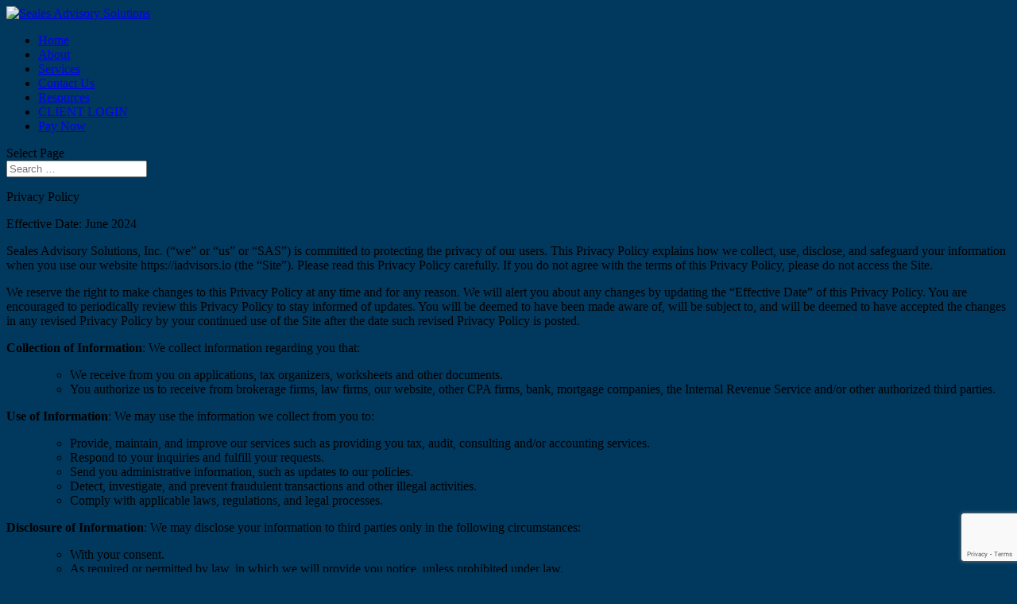

--- FILE ---
content_type: text/html; charset=UTF-8
request_url: https://iadvisors.io/privacy-policy/
body_size: 10039
content:
<!DOCTYPE html>
<!--[if IE 6]>
<html id="ie6" lang="en-US" prefix="og: https://ogp.me/ns#">
<![endif]-->
<!--[if IE 7]>
<html id="ie7" lang="en-US" prefix="og: https://ogp.me/ns#">
<![endif]-->
<!--[if IE 8]>
<html id="ie8" lang="en-US" prefix="og: https://ogp.me/ns#">
<![endif]-->
<!--[if !(IE 6) | !(IE 7) | !(IE 8)  ]><!-->
<html lang="en-US" prefix="og: https://ogp.me/ns#">
<!--<![endif]-->
<head>
	<meta charset="UTF-8" />
			
	<meta http-equiv="X-UA-Compatible" content="IE=edge">
	<link rel="pingback" href="https://iadvisors.io/xmlrpc.php" />

		<!--[if lt IE 9]>
	<script src="https://19b7e4.p3cdn1.secureserver.net/wp-content/themes/Divi/js/html5.js" type="text/javascript"></script>
	<![endif]-->

	<script type="text/javascript">
		document.documentElement.className = 'js';
	</script>

	<script type="text/javascript">
			let jqueryParams=[],jQuery=function(r){return jqueryParams=[...jqueryParams,r],jQuery},$=function(r){return jqueryParams=[...jqueryParams,r],$};window.jQuery=jQuery,window.$=jQuery;let customHeadScripts=!1;jQuery.fn=jQuery.prototype={},$.fn=jQuery.prototype={},jQuery.noConflict=function(r){if(window.jQuery)return jQuery=window.jQuery,$=window.jQuery,customHeadScripts=!0,jQuery.noConflict},jQuery.ready=function(r){jqueryParams=[...jqueryParams,r]},$.ready=function(r){jqueryParams=[...jqueryParams,r]},jQuery.load=function(r){jqueryParams=[...jqueryParams,r]},$.load=function(r){jqueryParams=[...jqueryParams,r]},jQuery.fn.ready=function(r){jqueryParams=[...jqueryParams,r]},$.fn.ready=function(r){jqueryParams=[...jqueryParams,r]};</script>
<!-- Search Engine Optimization by Rank Math - https://rankmath.com/ -->
<title>Privacy Policy - Seales Advisory Solutions</title>
<meta name="description" content="Privacy Policy"/>
<meta name="robots" content="nofollow, noindex"/>
<meta property="og:locale" content="en_US" />
<meta property="og:type" content="article" />
<meta property="og:title" content="Privacy Policy - Seales Advisory Solutions" />
<meta property="og:description" content="Privacy Policy" />
<meta property="og:url" content="https://iadvisors.io/privacy-policy/" />
<meta property="og:site_name" content="Seales Advisory Solutions" />
<meta property="article:publisher" content="https://www.facebook.com/iadvisors.io" />
<meta property="og:updated_time" content="2024-06-25T15:34:45+00:00" />
<meta property="article:published_time" content="2018-06-01T00:10:01+00:00" />
<meta property="article:modified_time" content="2024-06-25T15:34:45+00:00" />
<meta name="twitter:card" content="summary_large_image" />
<meta name="twitter:title" content="Privacy Policy - Seales Advisory Solutions" />
<meta name="twitter:description" content="Privacy Policy" />
<meta name="twitter:label1" content="Time to read" />
<meta name="twitter:data1" content="4 minutes" />
<script type="application/ld+json" class="rank-math-schema">{"@context":"https://schema.org","@graph":[{"@type":["AccountingService","Organization"],"@id":"https://iadvisors.io/#organization","name":"Seales Advisory Solutions","url":"https://iadvisors.io","sameAs":["https://www.facebook.com/iadvisors.io"],"logo":{"@type":"ImageObject","@id":"https://19b7e4.p3cdn1.secureserver.net/#logo","url":"https://iadvisors.io/wp-content/uploads/2020/08/logo-full.jpg","contentUrl":"https://19b7e4.p3cdn1.secureserver.net/wp-content/uploads/2020/08/logo-full.jpg","caption":"Seales Advisory Solutions","inLanguage":"en-US","width":"2000","height":"1756"},"openingHours":["Monday,Tuesday,Wednesday,Thursday,Friday,Saturday,Sunday 09:00-17:00"],"image":{"@id":"https://iadvisors.io/#logo"}},{"@type":"WebSite","@id":"https://iadvisors.io/#website","url":"https://iadvisors.io","name":"Seales Advisory Solutions","publisher":{"@id":"https://iadvisors.io/#organization"},"inLanguage":"en-US"},{"@type":"WebPage","@id":"https://iadvisors.io/privacy-policy/#webpage","url":"https://iadvisors.io/privacy-policy/","name":"Privacy Policy - Seales Advisory Solutions","datePublished":"2018-06-01T00:10:01+00:00","dateModified":"2024-06-25T15:34:45+00:00","isPartOf":{"@id":"https://iadvisors.io/#website"},"inLanguage":"en-US"},{"@type":"Person","@id":"https://iadvisors.io/author/sealesadsol/","name":"sealesadsol","url":"https://iadvisors.io/author/sealesadsol/","image":{"@type":"ImageObject","@id":"https://secure.gravatar.com/avatar/7ddd9771cef9cb004c0f0f143a4c52a838066f8fb8cd1115687454ed9d47cffb?s=96&amp;d=mm&amp;r=g","url":"https://secure.gravatar.com/avatar/7ddd9771cef9cb004c0f0f143a4c52a838066f8fb8cd1115687454ed9d47cffb?s=96&amp;d=mm&amp;r=g","caption":"sealesadsol","inLanguage":"en-US"},"worksFor":{"@id":"https://iadvisors.io/#organization"}},{"@type":"Article","headline":"Privacy Policy - Seales Advisory Solutions","datePublished":"2018-06-01T00:10:01+00:00","dateModified":"2024-06-25T15:34:45+00:00","author":{"@id":"https://iadvisors.io/author/sealesadsol/","name":"sealesadsol"},"publisher":{"@id":"https://iadvisors.io/#organization"},"description":"Privacy Policy","name":"Privacy Policy - Seales Advisory Solutions","@id":"https://iadvisors.io/privacy-policy/#richSnippet","isPartOf":{"@id":"https://iadvisors.io/privacy-policy/#webpage"},"inLanguage":"en-US","mainEntityOfPage":{"@id":"https://iadvisors.io/privacy-policy/#webpage"}}]}</script>
<!-- /Rank Math WordPress SEO plugin -->

<link rel='dns-prefetch' href='//fonts.googleapis.com' />
<link rel="alternate" type="application/rss+xml" title="Seales Advisory Solutions &raquo; Feed" href="https://iadvisors.io/feed/" />
<link rel="alternate" type="application/rss+xml" title="Seales Advisory Solutions &raquo; Comments Feed" href="https://iadvisors.io/comments/feed/" />
<link rel='preconnect' href='https://19b7e4.p3cdn1.secureserver.net' crossorigin />
<meta content="Seales Advisory Solutions v.1" name="generator"/><style id='wp-block-library-theme-inline-css' type='text/css'>
.wp-block-audio :where(figcaption){color:#555;font-size:13px;text-align:center}.is-dark-theme .wp-block-audio :where(figcaption){color:#ffffffa6}.wp-block-audio{margin:0 0 1em}.wp-block-code{border:1px solid #ccc;border-radius:4px;font-family:Menlo,Consolas,monaco,monospace;padding:.8em 1em}.wp-block-embed :where(figcaption){color:#555;font-size:13px;text-align:center}.is-dark-theme .wp-block-embed :where(figcaption){color:#ffffffa6}.wp-block-embed{margin:0 0 1em}.blocks-gallery-caption{color:#555;font-size:13px;text-align:center}.is-dark-theme .blocks-gallery-caption{color:#ffffffa6}:root :where(.wp-block-image figcaption){color:#555;font-size:13px;text-align:center}.is-dark-theme :root :where(.wp-block-image figcaption){color:#ffffffa6}.wp-block-image{margin:0 0 1em}.wp-block-pullquote{border-bottom:4px solid;border-top:4px solid;color:currentColor;margin-bottom:1.75em}.wp-block-pullquote cite,.wp-block-pullquote footer,.wp-block-pullquote__citation{color:currentColor;font-size:.8125em;font-style:normal;text-transform:uppercase}.wp-block-quote{border-left:.25em solid;margin:0 0 1.75em;padding-left:1em}.wp-block-quote cite,.wp-block-quote footer{color:currentColor;font-size:.8125em;font-style:normal;position:relative}.wp-block-quote:where(.has-text-align-right){border-left:none;border-right:.25em solid;padding-left:0;padding-right:1em}.wp-block-quote:where(.has-text-align-center){border:none;padding-left:0}.wp-block-quote.is-large,.wp-block-quote.is-style-large,.wp-block-quote:where(.is-style-plain){border:none}.wp-block-search .wp-block-search__label{font-weight:700}.wp-block-search__button{border:1px solid #ccc;padding:.375em .625em}:where(.wp-block-group.has-background){padding:1.25em 2.375em}.wp-block-separator.has-css-opacity{opacity:.4}.wp-block-separator{border:none;border-bottom:2px solid;margin-left:auto;margin-right:auto}.wp-block-separator.has-alpha-channel-opacity{opacity:1}.wp-block-separator:not(.is-style-wide):not(.is-style-dots){width:100px}.wp-block-separator.has-background:not(.is-style-dots){border-bottom:none;height:1px}.wp-block-separator.has-background:not(.is-style-wide):not(.is-style-dots){height:2px}.wp-block-table{margin:0 0 1em}.wp-block-table td,.wp-block-table th{word-break:normal}.wp-block-table :where(figcaption){color:#555;font-size:13px;text-align:center}.is-dark-theme .wp-block-table :where(figcaption){color:#ffffffa6}.wp-block-video :where(figcaption){color:#555;font-size:13px;text-align:center}.is-dark-theme .wp-block-video :where(figcaption){color:#ffffffa6}.wp-block-video{margin:0 0 1em}:root :where(.wp-block-template-part.has-background){margin-bottom:0;margin-top:0;padding:1.25em 2.375em}
</style>
<link rel='stylesheet' id='wp-components-css' href='https://19b7e4.p3cdn1.secureserver.net/wp-includes/css/dist/components/style.min.css?ver=6.8.3&#038;time=1760625120' type='text/css' media='all' />
<link rel='stylesheet' id='wp-preferences-css' href='https://19b7e4.p3cdn1.secureserver.net/wp-includes/css/dist/preferences/style.min.css?ver=6.8.3&#038;time=1760625120' type='text/css' media='all' />
<link rel='stylesheet' id='wp-block-editor-css' href='https://19b7e4.p3cdn1.secureserver.net/wp-includes/css/dist/block-editor/style.min.css?ver=6.8.3&#038;time=1760625120' type='text/css' media='all' />
<link rel='stylesheet' id='popup-maker-block-library-style-css' href='https://19b7e4.p3cdn1.secureserver.net/wp-content/plugins/popup-maker/dist/packages/block-library-style.css?ver=dbea705cfafe089d65f1&#038;time=1760625120' type='text/css' media='all' />
<style id='global-styles-inline-css' type='text/css'>
:root{--wp--preset--aspect-ratio--square: 1;--wp--preset--aspect-ratio--4-3: 4/3;--wp--preset--aspect-ratio--3-4: 3/4;--wp--preset--aspect-ratio--3-2: 3/2;--wp--preset--aspect-ratio--2-3: 2/3;--wp--preset--aspect-ratio--16-9: 16/9;--wp--preset--aspect-ratio--9-16: 9/16;--wp--preset--color--black: #000000;--wp--preset--color--cyan-bluish-gray: #abb8c3;--wp--preset--color--white: #ffffff;--wp--preset--color--pale-pink: #f78da7;--wp--preset--color--vivid-red: #cf2e2e;--wp--preset--color--luminous-vivid-orange: #ff6900;--wp--preset--color--luminous-vivid-amber: #fcb900;--wp--preset--color--light-green-cyan: #7bdcb5;--wp--preset--color--vivid-green-cyan: #00d084;--wp--preset--color--pale-cyan-blue: #8ed1fc;--wp--preset--color--vivid-cyan-blue: #0693e3;--wp--preset--color--vivid-purple: #9b51e0;--wp--preset--gradient--vivid-cyan-blue-to-vivid-purple: linear-gradient(135deg,rgba(6,147,227,1) 0%,rgb(155,81,224) 100%);--wp--preset--gradient--light-green-cyan-to-vivid-green-cyan: linear-gradient(135deg,rgb(122,220,180) 0%,rgb(0,208,130) 100%);--wp--preset--gradient--luminous-vivid-amber-to-luminous-vivid-orange: linear-gradient(135deg,rgba(252,185,0,1) 0%,rgba(255,105,0,1) 100%);--wp--preset--gradient--luminous-vivid-orange-to-vivid-red: linear-gradient(135deg,rgba(255,105,0,1) 0%,rgb(207,46,46) 100%);--wp--preset--gradient--very-light-gray-to-cyan-bluish-gray: linear-gradient(135deg,rgb(238,238,238) 0%,rgb(169,184,195) 100%);--wp--preset--gradient--cool-to-warm-spectrum: linear-gradient(135deg,rgb(74,234,220) 0%,rgb(151,120,209) 20%,rgb(207,42,186) 40%,rgb(238,44,130) 60%,rgb(251,105,98) 80%,rgb(254,248,76) 100%);--wp--preset--gradient--blush-light-purple: linear-gradient(135deg,rgb(255,206,236) 0%,rgb(152,150,240) 100%);--wp--preset--gradient--blush-bordeaux: linear-gradient(135deg,rgb(254,205,165) 0%,rgb(254,45,45) 50%,rgb(107,0,62) 100%);--wp--preset--gradient--luminous-dusk: linear-gradient(135deg,rgb(255,203,112) 0%,rgb(199,81,192) 50%,rgb(65,88,208) 100%);--wp--preset--gradient--pale-ocean: linear-gradient(135deg,rgb(255,245,203) 0%,rgb(182,227,212) 50%,rgb(51,167,181) 100%);--wp--preset--gradient--electric-grass: linear-gradient(135deg,rgb(202,248,128) 0%,rgb(113,206,126) 100%);--wp--preset--gradient--midnight: linear-gradient(135deg,rgb(2,3,129) 0%,rgb(40,116,252) 100%);--wp--preset--font-size--small: 13px;--wp--preset--font-size--medium: 20px;--wp--preset--font-size--large: 36px;--wp--preset--font-size--x-large: 42px;--wp--preset--spacing--20: 0.44rem;--wp--preset--spacing--30: 0.67rem;--wp--preset--spacing--40: 1rem;--wp--preset--spacing--50: 1.5rem;--wp--preset--spacing--60: 2.25rem;--wp--preset--spacing--70: 3.38rem;--wp--preset--spacing--80: 5.06rem;--wp--preset--shadow--natural: 6px 6px 9px rgba(0, 0, 0, 0.2);--wp--preset--shadow--deep: 12px 12px 50px rgba(0, 0, 0, 0.4);--wp--preset--shadow--sharp: 6px 6px 0px rgba(0, 0, 0, 0.2);--wp--preset--shadow--outlined: 6px 6px 0px -3px rgba(255, 255, 255, 1), 6px 6px rgba(0, 0, 0, 1);--wp--preset--shadow--crisp: 6px 6px 0px rgba(0, 0, 0, 1);}:root { --wp--style--global--content-size: 823px;--wp--style--global--wide-size: 1080px; }:where(body) { margin: 0; }.wp-site-blocks > .alignleft { float: left; margin-right: 2em; }.wp-site-blocks > .alignright { float: right; margin-left: 2em; }.wp-site-blocks > .aligncenter { justify-content: center; margin-left: auto; margin-right: auto; }:where(.is-layout-flex){gap: 0.5em;}:where(.is-layout-grid){gap: 0.5em;}.is-layout-flow > .alignleft{float: left;margin-inline-start: 0;margin-inline-end: 2em;}.is-layout-flow > .alignright{float: right;margin-inline-start: 2em;margin-inline-end: 0;}.is-layout-flow > .aligncenter{margin-left: auto !important;margin-right: auto !important;}.is-layout-constrained > .alignleft{float: left;margin-inline-start: 0;margin-inline-end: 2em;}.is-layout-constrained > .alignright{float: right;margin-inline-start: 2em;margin-inline-end: 0;}.is-layout-constrained > .aligncenter{margin-left: auto !important;margin-right: auto !important;}.is-layout-constrained > :where(:not(.alignleft):not(.alignright):not(.alignfull)){max-width: var(--wp--style--global--content-size);margin-left: auto !important;margin-right: auto !important;}.is-layout-constrained > .alignwide{max-width: var(--wp--style--global--wide-size);}body .is-layout-flex{display: flex;}.is-layout-flex{flex-wrap: wrap;align-items: center;}.is-layout-flex > :is(*, div){margin: 0;}body .is-layout-grid{display: grid;}.is-layout-grid > :is(*, div){margin: 0;}body{padding-top: 0px;padding-right: 0px;padding-bottom: 0px;padding-left: 0px;}:root :where(.wp-element-button, .wp-block-button__link){background-color: #32373c;border-width: 0;color: #fff;font-family: inherit;font-size: inherit;line-height: inherit;padding: calc(0.667em + 2px) calc(1.333em + 2px);text-decoration: none;}.has-black-color{color: var(--wp--preset--color--black) !important;}.has-cyan-bluish-gray-color{color: var(--wp--preset--color--cyan-bluish-gray) !important;}.has-white-color{color: var(--wp--preset--color--white) !important;}.has-pale-pink-color{color: var(--wp--preset--color--pale-pink) !important;}.has-vivid-red-color{color: var(--wp--preset--color--vivid-red) !important;}.has-luminous-vivid-orange-color{color: var(--wp--preset--color--luminous-vivid-orange) !important;}.has-luminous-vivid-amber-color{color: var(--wp--preset--color--luminous-vivid-amber) !important;}.has-light-green-cyan-color{color: var(--wp--preset--color--light-green-cyan) !important;}.has-vivid-green-cyan-color{color: var(--wp--preset--color--vivid-green-cyan) !important;}.has-pale-cyan-blue-color{color: var(--wp--preset--color--pale-cyan-blue) !important;}.has-vivid-cyan-blue-color{color: var(--wp--preset--color--vivid-cyan-blue) !important;}.has-vivid-purple-color{color: var(--wp--preset--color--vivid-purple) !important;}.has-black-background-color{background-color: var(--wp--preset--color--black) !important;}.has-cyan-bluish-gray-background-color{background-color: var(--wp--preset--color--cyan-bluish-gray) !important;}.has-white-background-color{background-color: var(--wp--preset--color--white) !important;}.has-pale-pink-background-color{background-color: var(--wp--preset--color--pale-pink) !important;}.has-vivid-red-background-color{background-color: var(--wp--preset--color--vivid-red) !important;}.has-luminous-vivid-orange-background-color{background-color: var(--wp--preset--color--luminous-vivid-orange) !important;}.has-luminous-vivid-amber-background-color{background-color: var(--wp--preset--color--luminous-vivid-amber) !important;}.has-light-green-cyan-background-color{background-color: var(--wp--preset--color--light-green-cyan) !important;}.has-vivid-green-cyan-background-color{background-color: var(--wp--preset--color--vivid-green-cyan) !important;}.has-pale-cyan-blue-background-color{background-color: var(--wp--preset--color--pale-cyan-blue) !important;}.has-vivid-cyan-blue-background-color{background-color: var(--wp--preset--color--vivid-cyan-blue) !important;}.has-vivid-purple-background-color{background-color: var(--wp--preset--color--vivid-purple) !important;}.has-black-border-color{border-color: var(--wp--preset--color--black) !important;}.has-cyan-bluish-gray-border-color{border-color: var(--wp--preset--color--cyan-bluish-gray) !important;}.has-white-border-color{border-color: var(--wp--preset--color--white) !important;}.has-pale-pink-border-color{border-color: var(--wp--preset--color--pale-pink) !important;}.has-vivid-red-border-color{border-color: var(--wp--preset--color--vivid-red) !important;}.has-luminous-vivid-orange-border-color{border-color: var(--wp--preset--color--luminous-vivid-orange) !important;}.has-luminous-vivid-amber-border-color{border-color: var(--wp--preset--color--luminous-vivid-amber) !important;}.has-light-green-cyan-border-color{border-color: var(--wp--preset--color--light-green-cyan) !important;}.has-vivid-green-cyan-border-color{border-color: var(--wp--preset--color--vivid-green-cyan) !important;}.has-pale-cyan-blue-border-color{border-color: var(--wp--preset--color--pale-cyan-blue) !important;}.has-vivid-cyan-blue-border-color{border-color: var(--wp--preset--color--vivid-cyan-blue) !important;}.has-vivid-purple-border-color{border-color: var(--wp--preset--color--vivid-purple) !important;}.has-vivid-cyan-blue-to-vivid-purple-gradient-background{background: var(--wp--preset--gradient--vivid-cyan-blue-to-vivid-purple) !important;}.has-light-green-cyan-to-vivid-green-cyan-gradient-background{background: var(--wp--preset--gradient--light-green-cyan-to-vivid-green-cyan) !important;}.has-luminous-vivid-amber-to-luminous-vivid-orange-gradient-background{background: var(--wp--preset--gradient--luminous-vivid-amber-to-luminous-vivid-orange) !important;}.has-luminous-vivid-orange-to-vivid-red-gradient-background{background: var(--wp--preset--gradient--luminous-vivid-orange-to-vivid-red) !important;}.has-very-light-gray-to-cyan-bluish-gray-gradient-background{background: var(--wp--preset--gradient--very-light-gray-to-cyan-bluish-gray) !important;}.has-cool-to-warm-spectrum-gradient-background{background: var(--wp--preset--gradient--cool-to-warm-spectrum) !important;}.has-blush-light-purple-gradient-background{background: var(--wp--preset--gradient--blush-light-purple) !important;}.has-blush-bordeaux-gradient-background{background: var(--wp--preset--gradient--blush-bordeaux) !important;}.has-luminous-dusk-gradient-background{background: var(--wp--preset--gradient--luminous-dusk) !important;}.has-pale-ocean-gradient-background{background: var(--wp--preset--gradient--pale-ocean) !important;}.has-electric-grass-gradient-background{background: var(--wp--preset--gradient--electric-grass) !important;}.has-midnight-gradient-background{background: var(--wp--preset--gradient--midnight) !important;}.has-small-font-size{font-size: var(--wp--preset--font-size--small) !important;}.has-medium-font-size{font-size: var(--wp--preset--font-size--medium) !important;}.has-large-font-size{font-size: var(--wp--preset--font-size--large) !important;}.has-x-large-font-size{font-size: var(--wp--preset--font-size--x-large) !important;}
:where(.wp-block-post-template.is-layout-flex){gap: 1.25em;}:where(.wp-block-post-template.is-layout-grid){gap: 1.25em;}
:where(.wp-block-columns.is-layout-flex){gap: 2em;}:where(.wp-block-columns.is-layout-grid){gap: 2em;}
:root :where(.wp-block-pullquote){font-size: 1.5em;line-height: 1.6;}
</style>
<link rel='stylesheet' id='godaddy-styles-css' href='https://19b7e4.p3cdn1.secureserver.net/wp-content/mu-plugins/vendor/wpex/godaddy-launch/includes/Dependencies/GoDaddy/Styles/build/latest.css?ver=2.0.2&#038;time=1760625120' type='text/css' media='all' />
<link rel='stylesheet' id='et-builder-googlefonts-cached-css' href='https://fonts.googleapis.com/css?family=Montserrat:100,200,300,regular,500,600,700,800,900,100italic,200italic,300italic,italic,500italic,600italic,700italic,800italic,900italic|Lato:100,100italic,300,300italic,regular,italic,700,700italic,900,900italic&#038;subset=cyrillic,cyrillic-ext,latin,latin-ext,vietnamese&#038;display=swap' type='text/css' media='all' />
<link rel='stylesheet' id='divi-style-parent-css' href='https://19b7e4.p3cdn1.secureserver.net/wp-content/themes/Divi/style-static.min.css?ver=4.27.4&#038;time=1760625120' type='text/css' media='all' />
<link rel='stylesheet' id='divi-style-pum-css' href='https://19b7e4.p3cdn1.secureserver.net/wp-content/themes/seales_2018/style.css?ver=1701222765&#038;time=1760625120' type='text/css' media='all' />
<link rel='stylesheet' id='child-theme-css' href='https://19b7e4.p3cdn1.secureserver.net/wp-content/themes/seales_2018/style.css?ver=1701222765&#038;time=1760625120' type='text/css' media='all' />
<link rel="https://api.w.org/" href="https://iadvisors.io/wp-json/" /><link rel="alternate" title="JSON" type="application/json" href="https://iadvisors.io/wp-json/wp/v2/pages/3" /><link rel="EditURI" type="application/rsd+xml" title="RSD" href="https://iadvisors.io/xmlrpc.php?rsd" />
<meta name="generator" content="WordPress 6.8.3" />
<link rel='shortlink' href='https://iadvisors.io/?p=3' />
<link rel="alternate" title="oEmbed (JSON)" type="application/json+oembed" href="https://iadvisors.io/wp-json/oembed/1.0/embed?url=https%3A%2F%2Fiadvisors.io%2Fprivacy-policy%2F" />
<link rel="alternate" title="oEmbed (XML)" type="text/xml+oembed" href="https://iadvisors.io/wp-json/oembed/1.0/embed?url=https%3A%2F%2Fiadvisors.io%2Fprivacy-policy%2F&#038;format=xml" />

<script type="text/javascript">
jQuery(document).ready(function(){
jQuery("#footer-info").text(' ');
jQuery('<p id="footer-info">Designed By <a href="http://www.elegantthemes.com/">Elegant Themes</a> | Powered By <a href="https://wordpress.org/">WordPress</a></p>').insertAfter("#footer-info");
});
</script>

<meta name="viewport" content="width=device-width, initial-scale=1.0, maximum-scale=1.0, user-scalable=0" /><style type="text/css" id="custom-background-css">
body.custom-background { background-color: #01395e; }
</style>
	<link rel="icon" href="https://19b7e4.p3cdn1.secureserver.net/wp-content/uploads/2019/01/cropped-icon-2-32x32.jpg" sizes="32x32" />
<link rel="icon" href="https://19b7e4.p3cdn1.secureserver.net/wp-content/uploads/2019/01/cropped-icon-2-192x192.jpg" sizes="192x192" />
<link rel="apple-touch-icon" href="https://19b7e4.p3cdn1.secureserver.net/wp-content/uploads/2019/01/cropped-icon-2-180x180.jpg" />
<meta name="msapplication-TileImage" content="https://19b7e4.p3cdn1.secureserver.net/wp-content/uploads/2019/01/cropped-icon-2-270x270.jpg" />
<link rel="stylesheet" id="et-core-unified-3-cached-inline-styles" href="https://19b7e4.p3cdn1.secureserver.net/wp-content/et-cache/3/et-core-unified-3.min.css?ver=1747082770" /><link rel="stylesheet" id="et-core-unified-deferred-3-cached-inline-styles" href="https://19b7e4.p3cdn1.secureserver.net/wp-content/et-cache/3/et-core-unified-deferred-3.min.css?ver=1747082770" /></head>
<body class="privacy-policy wp-singular page-template-default page page-id-3 custom-background wp-theme-Divi wp-child-theme-seales_2018 et_pb_button_helper_class et_fullwidth_nav et_fixed_nav et_show_nav et_primary_nav_dropdown_animation_fade et_secondary_nav_dropdown_animation_fade et_header_style_left et_pb_footer_columns1 et_cover_background et_pb_gutter osx et_pb_gutters3 et_pb_pagebuilder_layout et_smooth_scroll et_no_sidebar et_divi_theme et-db">
	<div id="page-container">

	
	
		<header id="main-header" data-height-onload="85">
			<div class="container clearfix et_menu_container">
							<div class="logo_container">
					<span class="logo_helper"></span>
					<a href="https://iadvisors.io/">
						<img src="https://19b7e4.p3cdn1.secureserver.net/wp-content/uploads/2018/06/wlogo-1.png" alt="Seales Advisory Solutions" id="logo" data-height-percentage="89" />
					</a>
				</div>
				<div id="et-top-navigation" data-height="85" data-fixed-height="63">
											<nav id="top-menu-nav">
						<ul id="top-menu" class="nav"><li id="menu-item-1311" class="menu-item menu-item-type-post_type menu-item-object-page menu-item-home menu-item-1311"><a href="https://iadvisors.io/">Home</a></li>
<li id="menu-item-1313" class="menu-item menu-item-type-post_type menu-item-object-page menu-item-1313"><a href="https://iadvisors.io/about/">About</a></li>
<li id="menu-item-1583" class="menu-item menu-item-type-post_type menu-item-object-page menu-item-1583"><a href="https://iadvisors.io/advisory-services/">Services</a></li>
<li id="menu-item-1886" class="menu-item menu-item-type-post_type menu-item-object-page menu-item-1886"><a href="https://iadvisors.io/contact-us/">Contact Us</a></li>
<li id="menu-item-2321" class="menu-item menu-item-type-post_type menu-item-object-page menu-item-2321"><a href="https://iadvisors.io/resources/">Resources</a></li>
<li id="menu-item-1315" class="clientlogin menu-item menu-item-type-custom menu-item-object-custom menu-item-1315"><a target="_blank" href="https://iadvisors.sharefile.com/Authentication/Login">CLIENT LOGIN</a></li>
<li id="menu-item-2277" class="clientlogin menu-item menu-item-type-custom menu-item-object-custom menu-item-2277"><a target="_blank" href="https://secure.cpacharge.com/pages/sealesadvisorysolutions/payments">Pay Now</a></li>
</ul>						</nav>
											
					
					
										<div id="et_top_search">
						<span id="et_search_icon"></span>
					</div>
					
					<div id="et_mobile_nav_menu">
				<div class="mobile_nav closed">
					<span class="select_page">Select Page</span>
					<span class="mobile_menu_bar mobile_menu_bar_toggle"></span>
				</div>
			</div>				</div> <!-- #et-top-navigation -->
			</div> <!-- .container -->
			<div class="et_search_outer">
				<div class="container et_search_form_container">
					<form role="search" method="get" class="et-search-form" action="https://iadvisors.io/">
					<input type="search" class="et-search-field" placeholder="Search &hellip;" value="" name="s" title="Search for:" />					</form>
					<span class="et_close_search_field"></span>
				</div>
			</div>
			
		</header> <!-- #main-header -->

		<div id="et-main-area">

<div id="main-content">


			
				<article id="post-3" class="post-3 page type-page status-publish hentry">

				
					<div class="entry-content">
					<div class="et-l et-l--post">
			<div class="et_builder_inner_content et_pb_gutters3">
		<div class="et_pb_section et_pb_section_0 et_section_regular" >
				
				
				
				
				
				
				<div class="et_pb_row et_pb_row_0">
				<div class="et_pb_column et_pb_column_4_4 et_pb_column_0  et_pb_css_mix_blend_mode_passthrough et-last-child">
				
				
				
				
				<div class="et_pb_module et_pb_text et_pb_text_0  et_pb_text_align_left et_pb_bg_layout_light">
				
				
				
				
				<div class="et_pb_text_inner"><p class="p1">Privacy Policy</p>
<p class="p1">Effective Date: June 2024</p>
<p class="p1">Seales Advisory Solutions, Inc. (&#8220;we&#8221; or &#8220;us&#8221; or “SAS”) is committed to protecting the privacy of our users. This Privacy Policy explains how we collect, use, disclose, and safeguard your information when you use our website https://iadvisors.io (the &#8220;Site&#8221;). Please read this Privacy Policy carefully. If you do not agree with the terms of this Privacy Policy, please do not access the Site.</p>
<p class="p1">We reserve the right to make changes to this Privacy Policy at any time and for any reason. We will alert you about any changes by updating the &#8220;Effective Date&#8221; of this Privacy Policy. You are encouraged to periodically review this Privacy Policy to stay informed of updates. You will be deemed to have been made aware of, will be subject to, and will be deemed to have accepted the changes in any revised Privacy Policy by your continued use of the Site after the date such revised Privacy Policy is posted.</p>
<p><b>Collection of Information</b>: We collect information regarding you that:</p>
<ul>
<li style="list-style-type: none;">
<ul class="ul1">
<li class="li1"><span class="s1"></span>We receive from you on applications, tax organizers, worksheets and other documents.</li>
<li class="li1"><span class="s1"></span>You authorize us to receive from brokerage firms, law firms, our website, other CPA firms, bank, mortgage companies, the Internal Revenue Service and/or other authorized third parties.</li>
</ul>
</li>
</ul>
<p><b>Use of Information</b>: We may use the information we collect from you to:</p>
<ol class="ol1"></ol>
<ul>
<li style="list-style-type: none;">
<ul class="ul1">
<li class="li1"><span class="s1"></span>Provide, maintain, and improve our services such as providing you tax, audit, consulting and/or accounting services.</li>
<li class="li1"><span class="s1"></span>Respond to your inquiries and fulfill your requests.</li>
<li class="li1"><span class="s1"></span>Send you administrative information, such as updates to our policies.</li>
<li class="li1"><span class="s1"></span>Detect, investigate, and prevent fraudulent transactions and other illegal activities.</li>
<li class="li1"><span class="s1"></span>Comply with applicable laws, regulations, and legal processes.</li>
</ul>
</li>
</ul>
<p><b>Disclosure of Information</b>: We may disclose your information to third parties only in the following circumstances:</p>
<ol class="ol1"></ol>
<ol class="ol1">
<ul class="ul1">
<li class="li1"><span class="s1"></span>With your consent.</li>
<li class="li1"><span class="s1"></span>As required or permitted by law, in which we will provide you notice, unless prohibited under law.</li>
<li class="li1"><span class="s1"></span>We do not sell your Personally Identifiable Information (“PII”) to third parties, nor do we share it with third parties except as described in this Privacy Policy. We may share your PII with (a) third party service providers; (b) business partners; (c) affiliated companies within our corporate structure; and (d) as needed for legal purposes. Third party service providers have access to PII only as needed to perform their functions, and they must process the PII in accordance with this Privacy Policy.</li>
</ul>
</ol>
<ol class="ol1">
<li class="li1"><b>Text Messaging</b>: By providing your phone number, you consent to receive text messages from us for informational purposes. Message frequency may vary. Message and data rates may apply. You can opt-out at any time by replying STOP to any message.</li>
</ol>
<p><b>Security</b>: SAS is committed to ensuring that your Personally Identifiable Information (“PII”) is secure.</p>
<ol class="ol1">
<ul class="ul1">
<li class="li1"><span class="s1"></span>Except as otherwise described in this notice, we restrict access to PII and other personal data about you to employees of our firm or third-party service providers who need to know such information in order to provide the services you request. We maintain physical, electronic, and procedural safeguards in compliance with applicable laws and regulations to guard your PII from unauthorized access, alteration, or premature destruction.</li>
<li class="li1"><span class="s1"></span>SAS will dispose of its records that contain nonpublic personal information by modifying the personal information to make it unreadable or undecipherable. We may make nonpublic personal information unreadable or undecipherable by erasing, shredding or other means. We may also dispose of nonpublic personal information by contracting with a vendor engaged in the business of disposing of records (in the same manner described above) that contain confidential information.</li>
</ul>
</ol>
<p><b>Your Choices</b>: You have the right to opt-out of receiving communications from us by following the instructions provided in such communications.</p>
<p><b>Contact Us</b>: If you have any questions or concerns about this Privacy Policy, please contact us at info@iadvisors.io.</p>
<p class="p1">By using the Site, you agree to the terms and conditions of this Privacy Policy. If you do not agree with any term in this Privacy Policy, please do not provide any personal information or use the Site.</p></div>
			</div>
			</div>
				
				
				
				
			</div>
				
				
			</div><div id="logobar" class="et_pb_section et_pb_section_2 et_pb_with_background et_section_regular section_has_divider et_pb_top_divider" >
				<div class="et_pb_top_inside_divider et-no-transition"></div>
				
				
				
				
				
				
				
				
			</div>		</div>
	</div>
						</div>

				
				</article>

			

</div>

	 





	<span class="et_pb_scroll_top et-pb-icon"></span>


			<footer id="main-footer">
				
<div id="footinner">
	
	<div id="fmenu">
		<ul id="menu-footer-menu" class="bottom-nav"><li id="menu-item-1317" class="menu-item menu-item-type-post_type menu-item-object-page menu-item-home menu-item-1317"><a href="https://iadvisors.io/">Home</a></li>
<li id="menu-item-1318" class="menu-item menu-item-type-post_type menu-item-object-page menu-item-1318"><a href="https://iadvisors.io/about/">About Us</a></li>
<li id="menu-item-2098" class="menu-item menu-item-type-post_type menu-item-object-page menu-item-2098"><a href="https://iadvisors.io/contact-information-update/">Contact Information Form</a></li>
<li id="menu-item-1323" class="menu-item menu-item-type-post_type menu-item-object-page menu-item-privacy-policy current-menu-item page_item page-item-3 current_page_item menu-item-1323"><a rel="privacy-policy" href="https://iadvisors.io/privacy-policy/" aria-current="page">Privacy Policy</a></li>
<li id="menu-item-2199" class="menu-item menu-item-type-post_type menu-item-object-page menu-item-2199"><a href="https://iadvisors.io/join-our-team/">Careers</a></li>
<li id="menu-item-2317" class="menu-item menu-item-type-post_type menu-item-object-page menu-item-2317"><a href="https://iadvisors.io/resources/">Resources</a></li>
<li id="menu-item-2234" class="menu-item menu-item-type-post_type menu-item-object-page menu-item-2234"><a href="https://iadvisors.io/newsletters/">Newsletters</a></li>
<li id="menu-item-1319" class="clientlogin menu-item menu-item-type-custom menu-item-object-custom menu-item-1319"><a target="_blank" href="https://iadvisors.sharefile.com/Authentication/Login">Client Login</a></li>
<li id="menu-item-2276" class="clientlogin menu-item menu-item-type-custom menu-item-object-custom menu-item-2276"><a target="_blank" href="https://secure.cpacharge.com/pages/sealesadvisorysolutions/payments">Pay Now</a></li>
</ul>	</div>
	
	</div>


		

				<div id="footer-bottom">
					<div id="socials">
		
		<a href="https://www.facebook.com/iadvisors.io"><img src="/wp-content/themes/seales_2018/images/facebookIcon.png"/></a>
						<a href="https://www.instagram.com/seales_advisory_solutions/"><img src="/wp-content/themes/seales_2018/images/instagramIcon.png"/></a>
	</div>
									<div id="copy">
	&copy; 2015-2024 Seales Advisory Solutions. All rights reserved. Initial Design & Development
					by <a href="http://judithshakesdesigns.com" target="new">JSD</a>. Redesign and Support by <a href="https://terrace-llc.com" target="new">Terrace</a>
	</div>
					
				</div>
			</footer> <!-- #main-footer -->
		</div> <!-- #et-main-area -->


	</div> <!-- #page-container -->

	<script type="speculationrules">
{"prefetch":[{"source":"document","where":{"and":[{"href_matches":"\/*"},{"not":{"href_matches":["\/wp-*.php","\/wp-admin\/*","\/wp-content\/uploads\/*","\/wp-content\/*","\/wp-content\/plugins\/*","\/wp-content\/themes\/seales_2018\/*","\/wp-content\/themes\/Divi\/*","\/*\\?(.+)"]}},{"not":{"selector_matches":"a[rel~=\"nofollow\"]"}},{"not":{"selector_matches":".no-prefetch, .no-prefetch a"}}]},"eagerness":"conservative"}]}
</script>
<link rel='stylesheet' id='wp-block-library-css' href='https://19b7e4.p3cdn1.secureserver.net/wp-includes/css/dist/block-library/style.min.css?ver=6.8.3&#038;time=1760625120' type='text/css' media='none' onload="media='all'" />
<script type="text/javascript" src="https://19b7e4.p3cdn1.secureserver.net/wp-includes/js/jquery/jquery.min.js?ver=3.7.1&amp;time=1760625120" id="jquery-core-js"></script>
<script type="text/javascript" src="https://19b7e4.p3cdn1.secureserver.net/wp-includes/js/jquery/jquery-migrate.min.js?ver=3.4.1&amp;time=1760625120" id="jquery-migrate-js"></script>
<script type="text/javascript" id="jquery-js-after">
/* <![CDATA[ */
jqueryParams.length&&$.each(jqueryParams,function(e,r){if("function"==typeof r){var n=String(r);n.replace("$","jQuery");var a=new Function("return "+n)();$(document).ready(a)}});
/* ]]> */
</script>
<script type="text/javascript" id="divi-custom-script-js-extra">
/* <![CDATA[ */
var DIVI = {"item_count":"%d Item","items_count":"%d Items"};
var et_builder_utils_params = {"condition":{"diviTheme":true,"extraTheme":false},"scrollLocations":["app","top"],"builderScrollLocations":{"desktop":"app","tablet":"app","phone":"app"},"onloadScrollLocation":"app","builderType":"fe"};
var et_frontend_scripts = {"builderCssContainerPrefix":"#et-boc","builderCssLayoutPrefix":"#et-boc .et-l"};
var et_pb_custom = {"ajaxurl":"https:\/\/iadvisors.io\/wp-admin\/admin-ajax.php","images_uri":"https:\/\/iadvisors.io\/wp-content\/themes\/Divi\/images","builder_images_uri":"https:\/\/iadvisors.io\/wp-content\/themes\/Divi\/includes\/builder\/images","et_frontend_nonce":"0d34c2202a","subscription_failed":"Please, check the fields below to make sure you entered the correct information.","et_ab_log_nonce":"855dfb1bdc","fill_message":"Please, fill in the following fields:","contact_error_message":"Please, fix the following errors:","invalid":"Invalid email","captcha":"Captcha","prev":"Prev","previous":"Previous","next":"Next","wrong_captcha":"You entered the wrong number in captcha.","wrong_checkbox":"Checkbox","ignore_waypoints":"no","is_divi_theme_used":"1","widget_search_selector":".widget_search","ab_tests":[],"is_ab_testing_active":"","page_id":"3","unique_test_id":"","ab_bounce_rate":"5","is_cache_plugin_active":"yes","is_shortcode_tracking":"","tinymce_uri":"https:\/\/iadvisors.io\/wp-content\/themes\/Divi\/includes\/builder\/frontend-builder\/assets\/vendors","accent_color":"#f88331","waypoints_options":{"context":[".pum-overlay"]}};
var et_pb_box_shadow_elements = [];
/* ]]> */
</script>
<script type="text/javascript" src="https://19b7e4.p3cdn1.secureserver.net/wp-content/themes/Divi/js/scripts.min.js?ver=4.27.4&amp;time=1760625120" id="divi-custom-script-js"></script>
<script type="text/javascript" src="https://19b7e4.p3cdn1.secureserver.net/wp-content/themes/Divi/js/smoothscroll.js?ver=4.27.4&amp;time=1760625120" id="smoothscroll-js"></script>
<script type="text/javascript" src="https://19b7e4.p3cdn1.secureserver.net/wp-content/themes/Divi/core/admin/js/es6-promise.auto.min.js?ver=4.27.4&amp;time=1760625120" id="es6-promise-js"></script>
<script type="text/javascript" src="https://www.google.com/recaptcha/api.js?render=6LcXi_4pAAAAANVHxGUqSXuXfe8oD3USE0Nt_uun&amp;ver=4.27.4" id="et-recaptcha-v3-js"></script>
<script type="text/javascript" id="et-core-api-spam-recaptcha-js-extra">
/* <![CDATA[ */
var et_core_api_spam_recaptcha = {"site_key":"6LcXi_4pAAAAANVHxGUqSXuXfe8oD3USE0Nt_uun","page_action":{"action":"privacy_policy"}};
/* ]]> */
</script>
<script type="text/javascript" src="https://19b7e4.p3cdn1.secureserver.net/wp-content/themes/Divi/core/admin/js/recaptcha.js?ver=4.27.4&amp;time=1760625120" id="et-core-api-spam-recaptcha-js"></script>
<script type="text/javascript" src="https://19b7e4.p3cdn1.secureserver.net/wp-content/themes/Divi/core/admin/js/common.js?ver=4.27.4&amp;time=1760625120" id="et-core-common-js"></script>
</body>
</html>

--- FILE ---
content_type: text/html; charset=utf-8
request_url: https://www.google.com/recaptcha/api2/anchor?ar=1&k=6LcXi_4pAAAAANVHxGUqSXuXfe8oD3USE0Nt_uun&co=aHR0cHM6Ly9pYWR2aXNvcnMuaW86NDQz&hl=en&v=naPR4A6FAh-yZLuCX253WaZq&size=invisible&anchor-ms=20000&execute-ms=15000&cb=7k8gvyoxedkd
body_size: 45118
content:
<!DOCTYPE HTML><html dir="ltr" lang="en"><head><meta http-equiv="Content-Type" content="text/html; charset=UTF-8">
<meta http-equiv="X-UA-Compatible" content="IE=edge">
<title>reCAPTCHA</title>
<style type="text/css">
/* cyrillic-ext */
@font-face {
  font-family: 'Roboto';
  font-style: normal;
  font-weight: 400;
  src: url(//fonts.gstatic.com/s/roboto/v18/KFOmCnqEu92Fr1Mu72xKKTU1Kvnz.woff2) format('woff2');
  unicode-range: U+0460-052F, U+1C80-1C8A, U+20B4, U+2DE0-2DFF, U+A640-A69F, U+FE2E-FE2F;
}
/* cyrillic */
@font-face {
  font-family: 'Roboto';
  font-style: normal;
  font-weight: 400;
  src: url(//fonts.gstatic.com/s/roboto/v18/KFOmCnqEu92Fr1Mu5mxKKTU1Kvnz.woff2) format('woff2');
  unicode-range: U+0301, U+0400-045F, U+0490-0491, U+04B0-04B1, U+2116;
}
/* greek-ext */
@font-face {
  font-family: 'Roboto';
  font-style: normal;
  font-weight: 400;
  src: url(//fonts.gstatic.com/s/roboto/v18/KFOmCnqEu92Fr1Mu7mxKKTU1Kvnz.woff2) format('woff2');
  unicode-range: U+1F00-1FFF;
}
/* greek */
@font-face {
  font-family: 'Roboto';
  font-style: normal;
  font-weight: 400;
  src: url(//fonts.gstatic.com/s/roboto/v18/KFOmCnqEu92Fr1Mu4WxKKTU1Kvnz.woff2) format('woff2');
  unicode-range: U+0370-0377, U+037A-037F, U+0384-038A, U+038C, U+038E-03A1, U+03A3-03FF;
}
/* vietnamese */
@font-face {
  font-family: 'Roboto';
  font-style: normal;
  font-weight: 400;
  src: url(//fonts.gstatic.com/s/roboto/v18/KFOmCnqEu92Fr1Mu7WxKKTU1Kvnz.woff2) format('woff2');
  unicode-range: U+0102-0103, U+0110-0111, U+0128-0129, U+0168-0169, U+01A0-01A1, U+01AF-01B0, U+0300-0301, U+0303-0304, U+0308-0309, U+0323, U+0329, U+1EA0-1EF9, U+20AB;
}
/* latin-ext */
@font-face {
  font-family: 'Roboto';
  font-style: normal;
  font-weight: 400;
  src: url(//fonts.gstatic.com/s/roboto/v18/KFOmCnqEu92Fr1Mu7GxKKTU1Kvnz.woff2) format('woff2');
  unicode-range: U+0100-02BA, U+02BD-02C5, U+02C7-02CC, U+02CE-02D7, U+02DD-02FF, U+0304, U+0308, U+0329, U+1D00-1DBF, U+1E00-1E9F, U+1EF2-1EFF, U+2020, U+20A0-20AB, U+20AD-20C0, U+2113, U+2C60-2C7F, U+A720-A7FF;
}
/* latin */
@font-face {
  font-family: 'Roboto';
  font-style: normal;
  font-weight: 400;
  src: url(//fonts.gstatic.com/s/roboto/v18/KFOmCnqEu92Fr1Mu4mxKKTU1Kg.woff2) format('woff2');
  unicode-range: U+0000-00FF, U+0131, U+0152-0153, U+02BB-02BC, U+02C6, U+02DA, U+02DC, U+0304, U+0308, U+0329, U+2000-206F, U+20AC, U+2122, U+2191, U+2193, U+2212, U+2215, U+FEFF, U+FFFD;
}
/* cyrillic-ext */
@font-face {
  font-family: 'Roboto';
  font-style: normal;
  font-weight: 500;
  src: url(//fonts.gstatic.com/s/roboto/v18/KFOlCnqEu92Fr1MmEU9fCRc4AMP6lbBP.woff2) format('woff2');
  unicode-range: U+0460-052F, U+1C80-1C8A, U+20B4, U+2DE0-2DFF, U+A640-A69F, U+FE2E-FE2F;
}
/* cyrillic */
@font-face {
  font-family: 'Roboto';
  font-style: normal;
  font-weight: 500;
  src: url(//fonts.gstatic.com/s/roboto/v18/KFOlCnqEu92Fr1MmEU9fABc4AMP6lbBP.woff2) format('woff2');
  unicode-range: U+0301, U+0400-045F, U+0490-0491, U+04B0-04B1, U+2116;
}
/* greek-ext */
@font-face {
  font-family: 'Roboto';
  font-style: normal;
  font-weight: 500;
  src: url(//fonts.gstatic.com/s/roboto/v18/KFOlCnqEu92Fr1MmEU9fCBc4AMP6lbBP.woff2) format('woff2');
  unicode-range: U+1F00-1FFF;
}
/* greek */
@font-face {
  font-family: 'Roboto';
  font-style: normal;
  font-weight: 500;
  src: url(//fonts.gstatic.com/s/roboto/v18/KFOlCnqEu92Fr1MmEU9fBxc4AMP6lbBP.woff2) format('woff2');
  unicode-range: U+0370-0377, U+037A-037F, U+0384-038A, U+038C, U+038E-03A1, U+03A3-03FF;
}
/* vietnamese */
@font-face {
  font-family: 'Roboto';
  font-style: normal;
  font-weight: 500;
  src: url(//fonts.gstatic.com/s/roboto/v18/KFOlCnqEu92Fr1MmEU9fCxc4AMP6lbBP.woff2) format('woff2');
  unicode-range: U+0102-0103, U+0110-0111, U+0128-0129, U+0168-0169, U+01A0-01A1, U+01AF-01B0, U+0300-0301, U+0303-0304, U+0308-0309, U+0323, U+0329, U+1EA0-1EF9, U+20AB;
}
/* latin-ext */
@font-face {
  font-family: 'Roboto';
  font-style: normal;
  font-weight: 500;
  src: url(//fonts.gstatic.com/s/roboto/v18/KFOlCnqEu92Fr1MmEU9fChc4AMP6lbBP.woff2) format('woff2');
  unicode-range: U+0100-02BA, U+02BD-02C5, U+02C7-02CC, U+02CE-02D7, U+02DD-02FF, U+0304, U+0308, U+0329, U+1D00-1DBF, U+1E00-1E9F, U+1EF2-1EFF, U+2020, U+20A0-20AB, U+20AD-20C0, U+2113, U+2C60-2C7F, U+A720-A7FF;
}
/* latin */
@font-face {
  font-family: 'Roboto';
  font-style: normal;
  font-weight: 500;
  src: url(//fonts.gstatic.com/s/roboto/v18/KFOlCnqEu92Fr1MmEU9fBBc4AMP6lQ.woff2) format('woff2');
  unicode-range: U+0000-00FF, U+0131, U+0152-0153, U+02BB-02BC, U+02C6, U+02DA, U+02DC, U+0304, U+0308, U+0329, U+2000-206F, U+20AC, U+2122, U+2191, U+2193, U+2212, U+2215, U+FEFF, U+FFFD;
}
/* cyrillic-ext */
@font-face {
  font-family: 'Roboto';
  font-style: normal;
  font-weight: 900;
  src: url(//fonts.gstatic.com/s/roboto/v18/KFOlCnqEu92Fr1MmYUtfCRc4AMP6lbBP.woff2) format('woff2');
  unicode-range: U+0460-052F, U+1C80-1C8A, U+20B4, U+2DE0-2DFF, U+A640-A69F, U+FE2E-FE2F;
}
/* cyrillic */
@font-face {
  font-family: 'Roboto';
  font-style: normal;
  font-weight: 900;
  src: url(//fonts.gstatic.com/s/roboto/v18/KFOlCnqEu92Fr1MmYUtfABc4AMP6lbBP.woff2) format('woff2');
  unicode-range: U+0301, U+0400-045F, U+0490-0491, U+04B0-04B1, U+2116;
}
/* greek-ext */
@font-face {
  font-family: 'Roboto';
  font-style: normal;
  font-weight: 900;
  src: url(//fonts.gstatic.com/s/roboto/v18/KFOlCnqEu92Fr1MmYUtfCBc4AMP6lbBP.woff2) format('woff2');
  unicode-range: U+1F00-1FFF;
}
/* greek */
@font-face {
  font-family: 'Roboto';
  font-style: normal;
  font-weight: 900;
  src: url(//fonts.gstatic.com/s/roboto/v18/KFOlCnqEu92Fr1MmYUtfBxc4AMP6lbBP.woff2) format('woff2');
  unicode-range: U+0370-0377, U+037A-037F, U+0384-038A, U+038C, U+038E-03A1, U+03A3-03FF;
}
/* vietnamese */
@font-face {
  font-family: 'Roboto';
  font-style: normal;
  font-weight: 900;
  src: url(//fonts.gstatic.com/s/roboto/v18/KFOlCnqEu92Fr1MmYUtfCxc4AMP6lbBP.woff2) format('woff2');
  unicode-range: U+0102-0103, U+0110-0111, U+0128-0129, U+0168-0169, U+01A0-01A1, U+01AF-01B0, U+0300-0301, U+0303-0304, U+0308-0309, U+0323, U+0329, U+1EA0-1EF9, U+20AB;
}
/* latin-ext */
@font-face {
  font-family: 'Roboto';
  font-style: normal;
  font-weight: 900;
  src: url(//fonts.gstatic.com/s/roboto/v18/KFOlCnqEu92Fr1MmYUtfChc4AMP6lbBP.woff2) format('woff2');
  unicode-range: U+0100-02BA, U+02BD-02C5, U+02C7-02CC, U+02CE-02D7, U+02DD-02FF, U+0304, U+0308, U+0329, U+1D00-1DBF, U+1E00-1E9F, U+1EF2-1EFF, U+2020, U+20A0-20AB, U+20AD-20C0, U+2113, U+2C60-2C7F, U+A720-A7FF;
}
/* latin */
@font-face {
  font-family: 'Roboto';
  font-style: normal;
  font-weight: 900;
  src: url(//fonts.gstatic.com/s/roboto/v18/KFOlCnqEu92Fr1MmYUtfBBc4AMP6lQ.woff2) format('woff2');
  unicode-range: U+0000-00FF, U+0131, U+0152-0153, U+02BB-02BC, U+02C6, U+02DA, U+02DC, U+0304, U+0308, U+0329, U+2000-206F, U+20AC, U+2122, U+2191, U+2193, U+2212, U+2215, U+FEFF, U+FFFD;
}

</style>
<link rel="stylesheet" type="text/css" href="https://www.gstatic.com/recaptcha/releases/naPR4A6FAh-yZLuCX253WaZq/styles__ltr.css">
<script nonce="coLuU-CPO-TaHw6H_-z1Pw" type="text/javascript">window['__recaptcha_api'] = 'https://www.google.com/recaptcha/api2/';</script>
<script type="text/javascript" src="https://www.gstatic.com/recaptcha/releases/naPR4A6FAh-yZLuCX253WaZq/recaptcha__en.js" nonce="coLuU-CPO-TaHw6H_-z1Pw">
      
    </script></head>
<body><div id="rc-anchor-alert" class="rc-anchor-alert"></div>
<input type="hidden" id="recaptcha-token" value="[base64]">
<script type="text/javascript" nonce="coLuU-CPO-TaHw6H_-z1Pw">
      recaptcha.anchor.Main.init("[\x22ainput\x22,[\x22bgdata\x22,\x22\x22,\[base64]/[base64]/[base64]/[base64]/[base64]/[base64]/[base64]/eShDLnN1YnN0cmluZygzKSxwLGYsRSxELEEsRixJKTpLayhDLHApfSxIPWZ1bmN0aW9uKEMscCxmLEUsRCxBKXtpZihDLk89PUMpZm9yKEE9RyhDLGYpLGY9PTMxNXx8Zj09MTU1fHxmPT0xMzQ/[base64]/[base64]/[base64]\\u003d\x22,\[base64]\\u003d\\u003d\x22,\x22woxew5haw5RGw7LDsMKvfMKUcMKHwrdHfgF0S8O2amIowqMmNFAJwrw9wrJkdT0ABTp7wqXDtirDkWjDq8O/wqIgw4nCpg7DmsOtbXvDpU5cwrzCvjVBSy3DiwdJw7jDtmIswpfCtcOMw7HDow/CmwjCm3RXdgQ4w67CqyYTwrzCn8O/[base64]/w7LCi8K8wr/DnQLCqsOpPzPDqmDCoBTDrx/CjsOOL8OkAcOCw7nCpMKAby7ChMO4w7AGbn/ChcO1XsKXJ8OhT8OsYH/[base64]/[base64]/w73CmMOiFHXCmsK9w4ppwrR/w4fCgMKENF9iMsKKKMKBKFjDmi/[base64]/CnMKdZFTCpsOuw4cBw5wAwoZddTDCgcOJwqQ/wqLCtRPCkQvCicOHI8KKZAtZciF4w7vDuzcfw6DDkMK6woPDtAMaH3/Ci8OPM8KWwpRrc18tEsKXNcOLLglEUSrDucK9R3NWwrRqwokvIMKLw7fDmsOYMsOawpQXecKAwpTClVLDhiZ/F3l+EsOfw5g/[base64]/UsK+E8OMPMKrTTzCuFjCj3nCnMOVPQTChsK0eFDDkMOgFMKSFsK3FMO8wrzDozTDpcOcw5MVF8KCZ8OeF3cLeMO/[base64]/CimdDZcKmLlnDgsO1E8ODwoAjwrcKw5kpw77DtGbCocK0w68nw5jDkcKzw4tPRjfCny7CuMOGw5pow4bCpmnDhcOmwo/CvTtUXMKcwoJiw78PwrRIUFjDnVt0aSfCnsKIwrnCjkttwookw7wAwoXCsMOddMK/AVHDt8Ocw4nDu8OwDcKRby7DqyZqd8KBFVh+w4XDrmrDrcOxwoBAIzg+w6Ygw4DCsMOmwp7Dp8Khw5IpCMOjw6NvwqHDkcOaF8KNwoQHZ3TCjz7Co8OPwprDjRcvwolvesOqwrXDpsK4c8O6w6BPw4/[base64]/CjFHDo8Otw5U+B2ZfwrA1w4hSw548PSQwwprDrsKSEMONw4fCsn0Iw6EoUC03wpHCucK0w5Nkw4LDtR5Yw43DrQ5cZMOQUMO+w6zCk3NgwqPDsTkzM17CrmAWwoMAwqzDjExTwqYZaQTCncKFw5vCol7Ck8KcwrwgZcKVVsKbUTIOwo7DnA3CpcKHUD9qezAybw/CjR8uelI4wqEqVhkiZcKhwpsUwqbCk8O5w7fDjMKNIyE+wojCmsO/AEogwonDq10SUcKNCGFXSjfDtMKJw4PCiMODEMO4LUUHw4JfUAHCgcOnXkPCgsODG8KIU07CiMO+CxhcMcOVQjXCusOGZcOMwpbCvCFAwpzCs0UgPsOePcOmcUYswrXDtQh2w589PBoYG2EgNsKOSWI+wrI9w7/CtREOTg3Cjh3CjcK/Yn8Jw416wrV9KcO1GU5/[base64]/[base64]/DvsK/XT5eTSJNwpVIFTHCucOoesKwWGdgwqhSwplCBMKTV8O3w4bDiMOSw4vCsH0Re8KyRHDCsEwLMwMLw5Vva0RVYMKCDTpeFGUTeGtyFSFuBMKoFy1dwoXDmHjDksKhw78Qw7TDljfDhlosXcOUw5/CiEkED8K6FV/CmMOvw5wCw5bClVAqwqLCv8OFw4bDpsO0FcKDwoLDpldTEcOZw4llwpQawrtgBVYyBnUHEsKGwrnDrcK6NsOEwqPCszJiwr7Cih0uw6hYwp0IwqR8XcOjOsOMwrEVdsO3woA4VSV2wq40Cm9Uw7IDD8OzwrnDlT7CjcKVw7HCmQLCtR/CkMOlfsKRUMKpwpw2wrMLCcKDwpUIQMKtw6spw4fDozzDvHlUNBXDvxIcB8KawpnDi8OjXGTCq3ltwp4Xw4suw5rCs0wOSGvDn8KQwr8lwpjCosKcw5FyEGBlwo3CpMO0wo3Dn8Kywp49fsKSw6/DicKlYMOBCcOlVh0Ve8KZw77Ckl5dwojCo2Ijw4V8w6fDhQJkfMKqL8KSZsOpasOKw74ZBcO+OSzDvcOAK8KhwpMlKkfDrsKQw47DjgrDi34pTlVxRGgmwrrCuXDDpBfDrsO7cWvDqhzDkGnCnTbCqMKEwqQ+w44Yc0AZwqfChXEVw4rDtMKHwr/[base64]/DvA/[base64]/DrMKpw4gzKMOfNV3DpUFVwoBMV8OkMgNWZMONw7QEeXbCnEXDs1bCghTCjEJ6wo0Iw6rDjD/CjyctwoF8w5zCkTPDm8OkcnHCjlPCj8Ozw6XDpcKcM3/[base64]/CuMKLG8KSwq9Cw5rDmAAJw4DCqsKmDsKlBcKIwrzDrcKJE8O/[base64]/w5YZYcKWw7fDphN+wr9HwqDDuw3DqVDCgXHCtcK2wql/ZMO4HsKlwrpDwo/DmQrDtMK8w6LDrMO0JMKwcMOjDRAZwrLCsjvCqjfDo19+w5lVw6HDjMOUw59sOcKvc8Otwr/DvsKmcMKAwrrComfDtlnCnxrDmFV7woAAYcOMw6g9SUwkwqPDjVNgXGLDuC/CqMOPbWhdw6jChy3Dt20Pw6R7wpbCv8O3w6dtd8Kgf8KXdMOEwrs1woDCu0Abe8KxR8K6w5nCiMO1wpTDtsK0LcKLw7bCiMKQw5TCuMKswrs9wqMiExYYPMO2w7jDo8OeQVYBTAEQw5IQRxnCrcOeYcO/w6bCv8O4wrjDs8OuBsOPCgDDpMOSE8OJQSvDl8Kcwp5Kwq7DkcOMw47Drx7CkCPCjsOOGjjCkgHClAw/wqLDocOww5wXw63CoMOJEMOiwpPCt8K4w6pXZ8Kjw5nDnzvDv1rDvQXDth3DssOBTsKDw4DDoMOfwq3DjMOxw5/DsHXCicObI8OKWknClMKvDcKYw41UO20JAcOubsO5a1c5KlvDgsKBw5DCq8OewphzwpxdKXfDnnXDkxPDssONw5fCgHE5w54wUxURwqDDnC3Dr3x4QUfCrBAJw5bCgw3ChMK5w7HDtCXDncKxw74/w7J1woVjwpjCjsOBw4bCjWBiNB8oVTMww4fCnMOVwrfDl8KVw63CjR3CrkwXMTAscMOPBWnDnXEEw4/CsMOaMMKewpoDGcKPwpjDrMKOwoodwozDrcOLw4fDoMKkEMKrZzrCp8K/w43CnR/DoDbDqcOqwpDCp2Z1w7Zvw5NLwrnClsOUeSwZHVrDjMO/LjLCp8Ovw4PDvF1pwqXDllLDksKEwqnCvVPDpB1pDHsGwr/DqmnCiU5ucMOVwqMJGBrDtToHasKrw4XDtGVPwpjClcO6MjfCmWTDiMOVEMOaaz7Cn8KYLRo4alcySWhhwq3CrzHCgjQCw5XCojXCmVlyHsKHwqHDm1rCgSQNw6/DoMOzDBXCtcOWYsOdPX0RQRvDgAZhwokiwqjDiAjDtik1wp3DtcKtZsKZEsKow6rDo8Onw6Z0HMKXIsK1AXnCrAfDjW40DgXCj8Olwo09ay8hw6/DgF9rThzCqQgvK8K6BXIFw63DkQrCvFopwr0owrNVQzjDlcKcDW8gIQBxw77DjTZ3wp3DtsK5Tj/DvMK/[base64]/CqcOOL8OIw6UAPMKHw69tQjbDj8O8ecO/Z8OtbijCh0rCiCnCskDCkMKeWcK6NcO3U0fCoBnCuwLDtcOjw4jCnsKVw7RDTsKnw6kaLyfDtETDhW7CgkzDmxQ1dwTDrsONw4jDgcKIwp7CmD1FdG7Cgn9zUsKWw5TChMKBwqTCuCfDvxgfVmAUD1J8ennDu0DCl8KiwpzCl8K/NMO/wp7DmMOwZU3DkTXDiV7Cl8O8dcOPwqzDgsKFw7fDrsKdCycJwo5Jwp3DuXVawqLDv8Ozw6chw4dkwrfCpcKlWxHDsBbDkcOJwoImw4M9S8Kgw5nCmWjDicO6w63CgsOfRh/CrsKJw4TDo3TCo8KcTTDDklEyw43CgsOjw4M9AMORw63CiyJjw5F+w6HCs8OVbMOICDTCksOcXkvDqGU/wofCuF47wr1tw6MtZXfCgEoRw5VOwocpwpZgw4Jpw5BGDUbCpXTCtsK7w4rCqsKFw4klw4VIwqJIwoHCoMOMGz4xw64nwpgZwq/DkUXDvsK6JMKOJRjDgEFzcMKeQ0BeCcKPw4DDsi/CtCY0w5N1wpHDhcKfwrkLSMOEw6haw5IDMTQkwpRaOmFEw5TCtyjChsOfHMKCQMOMAXFuAg5zwp/ClsO2wrp7AMO5wqInw5Iqw7/CuMOfHSlqckHCkcOFw5nCskLDt8OLRcKyD8OkYh/[base64]/LsK6d8OJw77DgcO+E8KtIMKswpFGO8Omc8OSQcO0Y8KQaMOawqrCiBlmwpN3U8KaUXtfNsKrwofCkhzCmBc+w6/Di2HDgcOgw7jDjnLCsMOKwrPCs8K9fsOsSDXCgsO0cMKDHUUWUmVcLSDCrWdrw4LCk0/DoVHCssOnKsO5UU9fGnjDt8ORw7AfQTbCt8Klwq3DmcKGw4svL8Opw4NIVsO8O8OdQcOXw53Dn8KoaVrCizNOPXIawr8HTcOSVgB3a8OewrzChsOWwoRRE8O+w7rDsgQJwprDgMO7w4jDu8KHwqR2w7DCtXLDsg/ClcKXwqjCosOIwqzCq8ObwqDCisKEAUoQGMKBw7ptwoEHdULConvCocKawpvDmsOvFcKew5nCrcO8GGtvfVINbMO7EMOiw7bDsj/DlyEXw47Cg8K/w7bCmDnDs2bCnQHDqFvDv0Qpw4Fbwocrw5MOwofDsx5Pw6pIwoTDusO/FcKTw5Ava8KUw7LCnU3ClnlVEnMOC8OsORDCsMO8w4cmRivDl8ODCMO8MU4vwptSHG5yK0M9wpB3FFQiw4Rzw4R8SMKcw7Yye8KLwpTCjHsmTcK1wrnDq8OZYcOrPsKnbl/CpMK6woQBwplqwqZ/GcOJw5Jhw5DCkMKqFMKgbXXCvMKrwqLCn8KbacOMPsOYw5g1wo8nUxcvwpvClsOswrDCmh/DvsONw4R8w7/DnGbCqQhRDsKTwrPDpz9IHW/[base64]/[base64]/[base64]/Csi1tw7ZSCcKGwpTDksKZMcK0flDClMOgecOMecOCPVXDrMOqw5zDvVvDrgc8w5U+YMKrw50Fw6/CscK0D1rCsMOwwpcyNh9Rw5IaYg9gw5NkL8O7wrnDlcOUS34zGC7DvMKaw5vDqHTCtMKQSMOrdUTDosKIVFfClFcRCy9tGMKVwo/DgMOywoDDhjJBJ8KDDQ3Cj0FTw5Z0woHDi8ONEy14Z8KdYMOkKg7Dpz3CvsOwelovVk8twprDpxzDjmDCpzvDtMOkDsKCCsKIw4jCvsO4CzlnwpPClMOhDC11wrvDscOvwpbDvcOja8K9bXtXw6ZUwqoxwo/Dv8OzwroPG1jCuMKUw6t8anAVw4ApdsKrWBnDmUcbXDVww6dMa8O1b8Kpw7MGw6dXK8KKfCw0wqlwwqPCj8KoWHoiw5XCtsKJw7nDosKLJQTDt1wQwovDiRkdOsO2TF5EX3/CnVHCgiFEwokvZmcwwrIoUcKSc2RUw7DDhQbDgMKrw7tEwoLDgcOewpzCjWYdC8Kbw4HCqMKoPMOhbVnClE7Dr3fDtMOUV8Kbw6UZwqzDqx4SwqxDwo/[base64]/DlSckKAlVb8K/bsKww4UTCzXCjcKrw7DCgsKxPHHDgBjCp8OuKsORHBLCqcO8w41Yw6Maw7bCh3JQw6rClR/CkMOxwo1kRkFbw7cuwqPDvsOufznDkyzCtcK3T8OvUHFnwp/DvyDDnwEBQ8Kmw6p7bMOBUA5NwrgURMOEfcKYe8OFE0cBwpokwonDqsO9w77DocO8wrNKwqfDgcKRZMO7XsOhE1fChHjDtjrCnFcZwqrDhMKNw5cFw6rDvsObKcOOwq92w7PCkMKiw5DDkcKFwp/DgQrCkSrDrEBkLsKBBMOfKS5rw5APwp5hwonDj8OiKFrDr0lMHMKiICHDrEMWFMONw5rCm8K8woLDj8OtHWnCvMKMw78tw6bDqnPDghsMwrvDplE7wqLCo8OjfMK5w4/DjcKQLQs+wo3CqFIkKsOwwpwJXsOqw7safV9WJcOWfcKfYlLDlj1pwpl9w4nDlcKHwow6EMOiwpnCg8OAwp/DknDDo3tdwpTClsOHw4PDhsOZFMK6wo0jIllkW8Onw47Cnwo8PDHCh8O0WnZFwo7Dth5Ywol/SsK9KMKwXMOcUToiHMOFwrXClWI8w4wSH8KHwp5Xd1zCvsOhwpzCicOgX8OCeHDDtytow7kKwpF+AxXDnMKmD8Oqw7MQTsOQflPCqcO0woPCtCgnwr9xQMK8w6l3McKgNE8Gw7x7wr/[base64]/Cm8KwJsKawoRtwrUvUHNwUnVfw4Fcw5PDsVnDkcO4wrnCsMKkwoLDjcKWaBN2FT8WCQJ8D03DisKOw4Mhw6dbIsKfX8OKw4fCncOVNMOaw6DCpFkPN8OGIivCrQE6w6TDiyjCtmsRc8Ouw5cuwrXCplFNbBjDsMKEw6I3KMK8w5XDkcOCcsOmwpYLYxjDrlDCgwc1w6/DtlpQbMK1G37DvwJFw6JILMKlFcKSG8K3BlouwrgawqdRw415w5FJw7/CkC8dMSsgY8Kaw6BtGcO/wpvDksKvOMKrw5/DjGBsOMOqX8KbUE/Ctz5cwqRhw6jCo0YVSRUTwpfDpE59wogoQMOdH8K9EyEPP2B6wpHCj0VUw6jCk3LCs2/Dm8KobnbCgg9fJsOBwqtew5UFRMOdEEkaasOzbsKKw4AKw4otHidOecOZw7/ClcOIMcKFYznCv8KzO8KxwrbDqMOpwoYdw5zDgsObwr5nJA8Sw6nDtMOCRU7DlcOjZsOOwr0mfMOdTAl1ZjbDosOuWsOTwpzCoMO5cXrCkCnDjyvCtxdaesOjV8OswqnDh8OMwo9Ow756fkBCMcOKwp89PcO8cy/Cs8KxIBPDth8hdl5oAwvCtsKJwooBL3vCn8KybBnDoFrChMOTw60gdcKMwqnDmcKURsOrN2PDv8Kqw4QCwrvCh8Kww7/CjVTCulB0w54bwpktw6jCnsKvwrTDs8OpE8KjLMOcw5tJwp3CtMKpw5hWw6bCvXgdBsK2SMKZY1TCp8KwLF/Ck8O2w6slw4pzw404esOUZsKLwrg2w7DCjnDDt8KywpXCjMOITzcGw5QvXMKeR8KwX8KAbMK6cTrCshYawrfDicOiwrLCpEA3YsKRaGtxc8Oww6Z1wrx5NmHDjE5/w69qwonCusKgw60uI8OVwqfDmMOtHDzDosKbw5sCw6FLw4MbDsK1w7NtwoF/ISvDnj3DscK4w4Alw7sYw43Ct8KhI8OaDwTDv8KAKcO0PkfDjcO4Vz7DgVddehfDkynDnno2acOgEcK7woPDrMKbZsK1wpRvw6UdEFIcwpIPw6PCtsOzI8KKw5M/[base64]/CpsOBc3ETLsOLMsKpw7HCm8OVQcKew4h9HsK4wr/[base64]/DmcKQfALDqj7CjTxTwrbCiHPCkcO4ZcOqwp49TMK0LQZmw54SVcOeLAYcB2FgwrLDocKkw7/CgCNzesOBwqNJIhfDgAYOAsOHa8KFwpdjwpNpw4d5wpbDlMK+C8OxVcKfwo7DmEbDkHIhwr3Cp8KuEsODU8OKTsOlT8OpJcKeWcKFMC9HesOoKB9LTlwxwqddNsOYw5/[base64]/dTNywpdRwpYIAMKowpIcw67CvMOWwoAVLU7Ctnh1DDTDkl7DocKTw5zDv8KRHcOCwovDu3VWw5xIGcKdw4lyXF7CmcKEHMKOwoE8wqV8Ynx9G8OUw5/DjMO/TMK+YMO1w4zCsBcgw4LDocKhFcKIdEvDoTRRw6vDn8Ojw7fDpsKCw4w6B8OWw4MHNsOkF1AswpDDrik1Y1g9ZyjDhlPDpRlbeGjCuMOiwqRxfMK+ewdRwpE3RcOewo0lw53CpHNFfcO7wrQkYcO/wqpYXmcnwptIwqxAw6vDpcK6wpbCiHliw4lcw5LDgi9oVsOvwodhfMKUMlfCmB3DlVwaWMOcQnDCvS53O8KZfcKHw5/ChQHDpjkpwo4Rw5N3w4Fww7nDpsO0w77Cn8KRaAbCnQ4KQHp/[base64]/[base64]/[base64]/CmxJiwoYDSWjCiMKLw7XDvcKoKcOsQAnDkcOUU0LDuH7CoMK7w5kpKcKww6LDgRDCv8KgayF/[base64]/DqcKAwqZcVilEwqPClhPDoC4KBcOmwpFSwrtuQMKhH8OmwpfDuWEPWx9Je2rDkX7CtlbCnsKewrbDucKRRsKUXk8XwpvDjjp1RMKaw6rDlX8uMRjCtSh0w75VNsOrWW/[base64]/w7wHbArDp8K6w7XDoSYYw4TCnG1qw7DDp0kOwp7Dq39PwpFFPB3CmWTDv8OCwqnDmcK6w6kKw6PCqMOeWQDDg8OUbcKxwpAmwoE3wpzDjDkAwrkswrLDnxZXw4bDuMO/wodFZCLCq3ghw5TDkWLDtVTDr8O0IMKaLcKvwpHCmsOZwoLCtsKif8OJw4zDisOswrQ2w4sEYAY/EWEOB8KXBg3DlMO8TMK2w6MnKgFPwqVoJsODA8K/YcOiw7cMwqdIRcO0wrFCYcKIw6Mrwow2fcK3BcK5CsO2Tjs2wqjCg0LDisKgwq3Di8KiXcKGdkg3X2NtfwdJwr1AQ3TClMOsw44+ETAsw40GM27CqsOqw7PCm2rDu8OhfcOUeMKawokvWsOKVAUNaFcXYDHDhSrDr8KtfMK8w5bCsMK8WTPCi8KIeiPCqcK4Kid/IsK1Y8O+wr/DmSvDrcKzw6vDm8ObwonDoVdHMAsGwqAmXBDCg8KZwowXw5YhwpY8wp/DtcOhCAMnw7xVw5DCtGrDpsONKMOjLsOBw73DjcKUZwMIwp0JVHsOAsKRw5DCiAjDlMKSwrYhV8O1NC05w4rDlnHDpy/ChE/CocOawpJNe8Oqw7/CtMKaCcKmwqNewqzCnH3DvcOBLsKzw4gZwqVhfX88wqTClcOwSEZjwoJFw4zDunxlw4d5ECdowqp8w5jDjsOEZEEyXVHDjsOmwr5JdsKowpPCrMO4PsOgX8KUJsOrNxLCu8OowrbCncK1dBxOcgzCiWpMw5DCiCLCvMORCMOiNcO/aGdcCMKCwo/[base64]/woN+w7DDuT4ow4M0wrrDqgbCocKSwpPCs8ONP8OxwrZ0wpQ4FGxMN8OEw6cyw6HDosORwrjCqHfDs8O4CjxYTMKGIzlLRT5mVwXDkxQSw7jDilkBBsKoNcOvw5vCjhfCljUawoceZ8OWJANdwrF4IHjDlcKIw65twohzeFrDk1AzcsKVw68mH8KdGm/CtMOiwq/[base64]/[base64]/[base64]/[base64]/wqQjX8OuwqHDncO9w7zCgMKewrXCknXCvHjDvcO6XHLCqMKBcD3DucKTwoLCiG3Di8KtPD7CuMK3JcKBwqzCoC7DlStGw7UDDm/CncODCsKBdsOyAMODe8KNwroDaHPCqALDicKnGsKPw7fDkSzCo2siw7jCrsOcwoDCisKAPCnCncO5w6IIXT7CgsKoLk1QV33DvsKzUTMyQsKZDsKwRsKvw4XCq8OhR8Ove8OQwrgCfVTCvcO3wr/CuMOAw79Qwp7CsCxZJsOFGmrCh8OvSiVUwpBUwrxYG8KYw4Iow6JwwrvCgULCiMKCXMKvwq5hwr9/[base64]/DqEhCwp/CrWXDhmrDtsKSHcO8F8KAasK7w4cawoHDrXTCr8Oyw6Ynw4UYIicjwqtDPmlsw6gawohQwrYRw5zCnMKtTcKJwonDvMKoN8O+OXJcOsKWBz/Dm03CuR/CrcKBX8OrPsOYwrkCw6TCtmDCscO3w7/Ds8K4Y0hAwps+wonDnMKTw5MBJ0IJWsK/[base64]/DhMOKw77DmcK5wpp/J1LDhsK+fsORw4nCmDVtXsKJw4cKBUjCs8OwwpfDuSDDvMKxPTHDiAfCqHFMA8OKH1/DvcOUw6tUwq/Dj1sJHm4hEMOUwpMJcsOyw7EDdU7CtMKrXWDClcKcw61Qw5XDhMO0w4lRZDEnw6jCujNMw4VzXyw5w4bDncK7w4HDqsK0wrkywpzDhBUewr/CicK5FMOyw5hjaMOEGQzCpGTDocK9w67CuSRYZMO1woc1E3Bge2/CncOib0DDh8KhwqUKw5wJWDPDijA1wpTDm8Kyw67Cm8KJw6ZtWlYaAnkmdFzCg8KrX2Qvwo/[base64]/IxnDgyp8TcObHBE7WsKZL3TCmWPCv3l/w6Z5w4/DicOBw5RYwqPDgwcRJD9EwpTCtcOWw43CpQfDrwzDl8OiwoMew7jCoi5gworChB/DmcKKw5LCjkIvwrwBw6x5wqLDsnjDsnTDs3jDscONCRrDscKZwq/DmncPwowAD8KpwrZRAcKAfMO/w6fDmsOCLCrCrMK9w5ZQw7xOw5rCiWhvbXzDkcO+w5vChAtJesOJwqrCucKZdgHDj8Oow6FOUcO8w4MSDcKYw48MFMKYeyTCmMKUCsOES1bDhUNMwroqZVvDhcKewqnDpMOowpfDp8OBcU11wqTDqcKywrsTbmHDvsOORU/Cg8O+aVPDv8O+w4QTfsOpaMKRwrEDYnXCjMKdw5bDtjHCucKfw5TCuFLDjsKVwr8NSkVjIFcowo3DmcOCSQvDgiUzU8OMw7Fuw5pLw7wCDEfClsOHQnPCs8KXK8Obw6jDtBRlw6DCuVw7wrZzwrTDpArDg8OKwq5UCsKtworDvcOPw4TCvcK/[base64]/CmsKXNMKXGcOdwr/Ds2Fmw5nCpi/DkMOswprCtcKCJsKkeC07w5/ChllXwpoxwoFYNChkXGXCisOJwo1XDRB0w7jCjiPDvxLDthgaHkt0My0pwqxkw4rCksO4wpjCiMOxQ8Oaw4A/wq8Rw6I6wpPDicOWwpnDo8K+NMKfBSQ5YX1XX8KFw5RBw7kOw5cUwrvCgRIqekB+bcKcH8KHf37Cu8OaUE57w5bCv8Onw6jCsjLDm3XCqsOvwpfCtsK1wpApwp/[base64]/w73DoRnClMO6wqcnIcOwEC/[base64]/CocKqw6fCisK9OsOAw4FFEG/CpMOLYl8cw6zDgGLCpcK+w5TDjUTDlj7Cu8OrF1RGF8OKw6QqJhfDgcKkw6t8KW7CqMKaUMKiOAUaQcK5VTwZTcO+TsOdPQ0XYcK2wr/[base64]/Dm8KdJsKGwoDDuG3ClcOSBsO7w7l7w6cuw6AmI0JdawnDhm5Of8KkwqtxWTLDjcKxTU9bw7tDZMOgKcOAaQA1w6s6DMOcw7HCmMKDbE/CgMOZBlAVw48Mfy1YUMKCwqPCoEZXbcOLw7rCkMKrwr7DtCXCgcO4w5PDqMOte8OKwr3DkcOAKMKuwr/Ds8Oxw7QYXsOxwp48w6jCrBZnwp4Mw7kSwqZ7aAHCtjN5w5o8TMO9ScOvfcKvw6hEH8Kke8KpwoDCr8OLWcKfw4nCjBMrUivCsjPDpzXCi8KHwrFowqAkwrF9FcOzwo59w5wJMVLCksOiwpvCmMO5wr/Ds8Ojwq7DmUbCqsKHw6liw4Eaw6vDlGfCjSzCvg0dc8O7w4Rvw4vDhxbDu2TCsj0sM03DkUrDnSAIw5YfQEDCq8OFw4zDmMOlwp1DJsOmJ8OIKcOaDcKfw5plw61sVcKIw4xBwpvCrU84PcKeVMO2N8O2CifCq8OvBxfCsMO0wpvCqwTDuS8MfcO/wrfCpiIALgFwwqDCl8O3woAnw5ITwrLCnSUAw5/Di8OTwq8NHSvCksKWJ0FdS3rDqcK5w6YJwqlRNcKNEUjChlE0Y8KFw7/DnWsjP2Ukw5jCjldWwrUwwprCuVHDnldLJMKOWHLDmcK2wrsfRD3DpBPCqjAawrvDhcOJRMOFwp4kw6LCqsKqRFE+I8Oew4jCjcKna8ONTDjDj3hhYcKcw6HCnzxPw6k/[base64]/DvcKKw44EG10Yw5g9EMOXasKuJsKWwp11wqrDmcOcw7QNVMKlwoXCrSMkwqXDlsOTW8KXwqE0bcOMdsKcHMKrMcOfw5nDrX3DqMKnaMKkWQLChATDrn4TwqtAw5vDmFbCrlrCscKxc8KuXC/DmsKkAsK6WsOCFgTCtcOZwoPDlkN/EsO5IMKCw4HDlT7DlcKgwr7Cj8KAY8O7w4rCosKxw6DDshYAKMKrc8OWDwcISsO9QyPDtjnDq8KsRMK7fMKowojDn8KpAQDCtMK/w63CkyNPwq7Cu0ovX8OFZCBPw43DtzvDvMKgw5HCvsO7w44IF8OFw7nCgcKxCcOqwoM3wp3DisK6woLCmMKPNjUgwrJEcGjDiHLCm1rCrmPDlW7DrsOQay4Qw4TChy/DgFwyNBTClcOkSMOQw7rCu8OkY8OLw5LCuMOUw55oL0U8WRcQcS9tw7zDm8OXw67DgmIpAT0gwo3CmQdLU8OgC1tjXsOYLFMxZRjCicO6w7MiMHfDi2vDm3nCsMOtW8Otw5Mse8OYw7DDv2DCjyjCpCPDuMKLPUUlwrh8woHCumrDnjsLw4NqKys4WsKUL8K3w6/CuMOkXkDDoMKwZ8ONwp9VbsKVw5Z3w7LDizZedcK7IlJIScOUw5B9w5/DkXrClxZ8dF/DkcKDw4AcwqXChgfDlsK6wrUPw6twCHHDsXljw5TCncK5E8K9w7t0w4lUJsOPd211w4XCnQHDpcOGw4cpZ2crY2DCoXnCsScCwpPDgDvCqcO7XEPCh8KYQkbCvsKAFmlGw6DDucOdwr7Dh8OhPH06VcKhw6wBMVtewok4KMK/b8K4w4RSXMKyIjEbQ8O1FMK3w5jCosO/w5kzZsK8DTvCq8OfBDbCrcOnwqXCgiPChMOEN0p7L8Otw6LDpXJNw6PCpMOeC8Ovw5hQBsKpUG/CoMK0wp7CpD/CuEQ7wpstS1BVwpLCiSRIw6Jyw5DCisK+w4HDmsOcDRETw5IywoRAQMKSQ2zChwXCpjRBw63CnsKNHMKkTEpXwrFhw7nCpQhMcUIbYzNAwoLCgsKpOMOywozDl8KHIid5LhdpFHrDpy/Dr8OGa1nChcOhUsKCTMO7woMqw5cQw4jCjkFlBMOpwooyEsO4w7LCnMOePsOsRDDCiMKOM0zCssO+A8OYw6rDrkfCtsOpwo/DkVjCswXCo1nDhworwpIkw70jQ8ORwpQ1HCR4wqDDhArDgcOJacKeDW7Dh8KPwqfCoWshwqopXcORwqozw5B1PsKpRsOWwp5XLEMEOsOTw7tLScKQw7TCucOAFsO5PMKTwoXCqnd3DAQbwph5cGPChD7CuFwJwqHDp3QJS8OZw7PCjMOxwrJdwobCgUd0T8K/d8Kcw796w7rDm8KAwoXCn8K0wrnChsKHbGXDiBl5eMK5HF58TMKKO8Kzwr7DqcOtaQHCi3DDnlzCixJKwoB0w5AFfsOXwrfDsUIaPkQ7w4QrPX5wwp7CnXJmw7Mmw5BKwrhrIcO5WXUXwrvDhUHDh8O2wp7CqcOGw5ZKfCLCkmRiw6TCs8Obw4wkwphew5XCoV/DmRbCs8OiWcO8woVIMEVGIsO9OMKUcnA0ZjlLJMOXT8OdesOrw7dgFT0hwo/CicOfccOZQsO6w5TCgcOlw4LCiUjDlm4kesOjbsKiPsOlVcOGB8KGw5cnwp9QwonDssO2YCpudMKjw5jCkH/Do31dZ8KsEhMoJGjDg0w3HFvDlA7DvsOsw5LCjRhAwpjCoF8jXUo8esO4woMRw7F1wr5+ejTDs0NtwqUdQk/CqkvDkVvDs8OJw6LCsRRxKcK1wobDqsO9I1JMcRhJw5YPZ8O/w5/CowJSw5VZe0lJw71ew63DnjQGf2pdw5JdL8O5GMOcw5nDpsOIw4knw7rCtjbDkcOCwrkiPsK/wox8w4peGHYKw6QANMOwKDzDm8K+JsOuR8OrOsOwGsOYcDzCm8OzPMOww7EVBzEZw4jCnm/Dhn7DisOOXWbDvkctwrEFAMK5wolrwq1FYcKwCMOrEFwvNwpdw4Afw6zDrTPDoXUIw6PCoMOrY185SsKgw6DCoVg+w65IZ8Oow7XDnMKQwoDCn1/CkVVpUmssW8K/LMK/YsOOUMOMwolOw71bw5YbccOMw4lfe8O3ejAPRcO7woxtw4bCoSYAdQMUw4hLwpXChTIEwr3Dh8KHQwsPEcKQRVTCsEzCmcKNVMOxIkvDs1/CvcK4XMKvwo93wpnCvMKicVbCq8KvXD12wqtiUGbDrX3DsjPDs3vCmnhtw48Gw59fw4hmw6oRw57DssKrQ8KVfsKzwqrCvMONwpt3WMOqESfClsKbw5/CtMKJwoEaNGnCnH3DqsOiNn9fw4DDgsKqMBXClnDCsB9jw7HCiMOQSwdIdWEywrsiw6LDtTs6w6IcXMKUwpI0w78Xw5PCqyJ0w6hswo/[base64]/CqSTDoi1JDcOGBn7Dl8KIPSDDkz0RLcKvwoLDicKcfcKmKWphw7lAIsKqw6PDgcKgw6LCpsKgXhBhwojCqQFLJsKcw6PCiQE5Ni7DhcKfwplKw5LDi0VyWMK3wr/ChSDDqlZFwoHDncOlwoPDocOqw7l4XMO6eAE5UsOBaX5iHCZQw4rDhjRlwpVpwot/w43Dhw1GwprCvBIxwpR3wrJCWD/[base64]/[base64]/DocKqw4HCtsK5w7FaEQFvBcO4wr47wrxCNcOkKwg4VcKLA3DDkcKQcMKSw4TCvijCpz1aHmFhwovDlTRFdU7CpMKAEiHDi8KTw4dnZmjCmjHCjsOdw4o5wr/Do8OuUVrDtcOkwqhRQ8KcwpzDucOmOwArCG/DrnUSwrB/PsKeBMOVwqYIwqYHw6bCqsOhOcKpw7REwobCncO5wrYFw5jDhSnDtsOfEkxywrPCsHw+MsOhfMOOwozCosOXw7jDtDTCosK0d1sRw53DlkbColLDlHfDhMKhwoYywrvCm8OowqhEZDR9C8O8VBUowo/CqwdKagdne8OrQsKvw4DDlwQIwrLDrT91w73DtcOtwod6woDCsGbCp1rCscOtYcKgK8O3w5Y/wqYxwonDlcOhQ3Q3eXnCpcOcw5xAw7HDsAUVw5lYKMOcwpjDpsKQOMKRwq/DlsKGw6c2wotHAEA8wpcbKVLCj3TDk8OtJmXCj1HDnSRAIsOTwoPDk243wqXDlsK+LX93w7/CqsOuSsKTIQXDhALCjDwnwqV1ZArCr8Oqw6YTURTDiTjDpsOyHxrDtMKyIkNwS8KbKgF6wp3CgMOZX0kjw7RXVAE6w6YIBSDDgMKnwq4Mf8OnwoPCk8OGIALCj8OEw4PDvRLCtsOfw7wiw7cyDm/CusKZCsOqeyrCgsK/FF7ClMOBw55VTAJyw4A7EW9VL8Omwr1RwprCrMOMw5koSzHCqz0HwoJ4w7APw5MpwrsXw5XCgMOpw50qU8KQG2TDrMKowrxIwq3DmXTDnsOEw4I4G0Z/w4zDh8KTw7FFEHR3w6bCvFzCv8OxbcKXw6rCtW1ewoh6w5wSwpnCq8Kgw5VQbVzDpAvDtEXCscKAV8KAwq8Qw7/[base64]/CkcKxw6/[base64]/CmBvCoSPDnwJXIcKPwrLCvGFVKFEOCUFRAW1Kw6IgXyrDog/DhcOjw4/Dh3tadAHDkDszfX7Cs8K1wrU+WsK8CmMuwp8UVWYhwpjCicODw6TDuCFRwrMpWjkHw5law4HClWFWwp1qZsK4wq3CisOSw6YIw7dTc8OawqjDuMO/JMO/wp/CoELDhQzCmMODwpLDhTQxMg1iwprDkyXDp8KJLCLCiQwdwqXDjCTCuHIOw4Jaw4PDr8OYwqVww5HDtA/[base64]/CgDTDjCfDt8KZwpMcw6EWfxI/[base64]/DksOOaF/Dk2wxw4nDhMKrYzLCg8OIwpnDm2/Cu8K9d8O6fcOLbMKGw6/[base64]/CpsKzw55MVsKYDRAXEwjDvHNvwrtRKDLDnl7DiMOxw7kPwr5Aw7t7MMONwrd7GMKRwrI8Vhkew7DDlMO5NcKRZDgjwqo2RsKKwqgiPhd7w6jDh8Okw6giQnrDgMO1KcOGw5/CscOQw6PDnhXCqsKnBAbDnl3CoXLCn2BtBsKhw4bChQ7CgiQRRQDCrQJsw6TCvMOYD11kw4tbw4wewoDDjcOvwqc/wrYkwojDosKFO8KvR8OgLsOvwrLCgcKNw6YPfcKsAFBvw4jDtsKlL2EjN2puOmglw7LDk3AxHgBaRWzDgmzCji3DqEczwpHCvj4gw6rDkjzCncOOwqcQXScVJMKKH3HDp8K4woAZdCzChytzw6DDiMO+Q8ONAnfDvAMM\x22],null,[\x22conf\x22,null,\x226LcXi_4pAAAAANVHxGUqSXuXfe8oD3USE0Nt_uun\x22,0,null,null,null,1,[21,125,63,73,95,87,41,43,42,83,102,105,109,121],[7241176,629],0,null,null,null,null,0,null,0,null,700,1,null,0,\[base64]/tzcYADoGZWF6dTZkEg4Iiv2INxgAOgVNZklJNBoZCAMSFR0U8JfjNw7/vqUGGcSdCRmc4owCGQ\\u003d\\u003d\x22,0,0,null,null,1,null,0,0],\x22https://iadvisors.io:443\x22,null,[3,1,1],null,null,null,1,3600,[\x22https://www.google.com/intl/en/policies/privacy/\x22,\x22https://www.google.com/intl/en/policies/terms/\x22],\x22guktpaNZe6Gvd3Km3FPzPkOjFKOEVnSO+ARoMjgQw1c\\u003d\x22,1,0,null,1,1762834047622,0,0,[254,67,236],null,[107,222],\x22RC-oGPOWHJTA6IX-A\x22,null,null,null,null,null,\x220dAFcWeA4VrOcty5mF3SQv-zyEC3wlLfRedp2AqCV4aRbhLinupSwH-M04jnSp20vvz3l_nbBb5aBBU24wcWYlcPB4awwgQ037uA\x22,1762916847641]");
    </script></body></html>